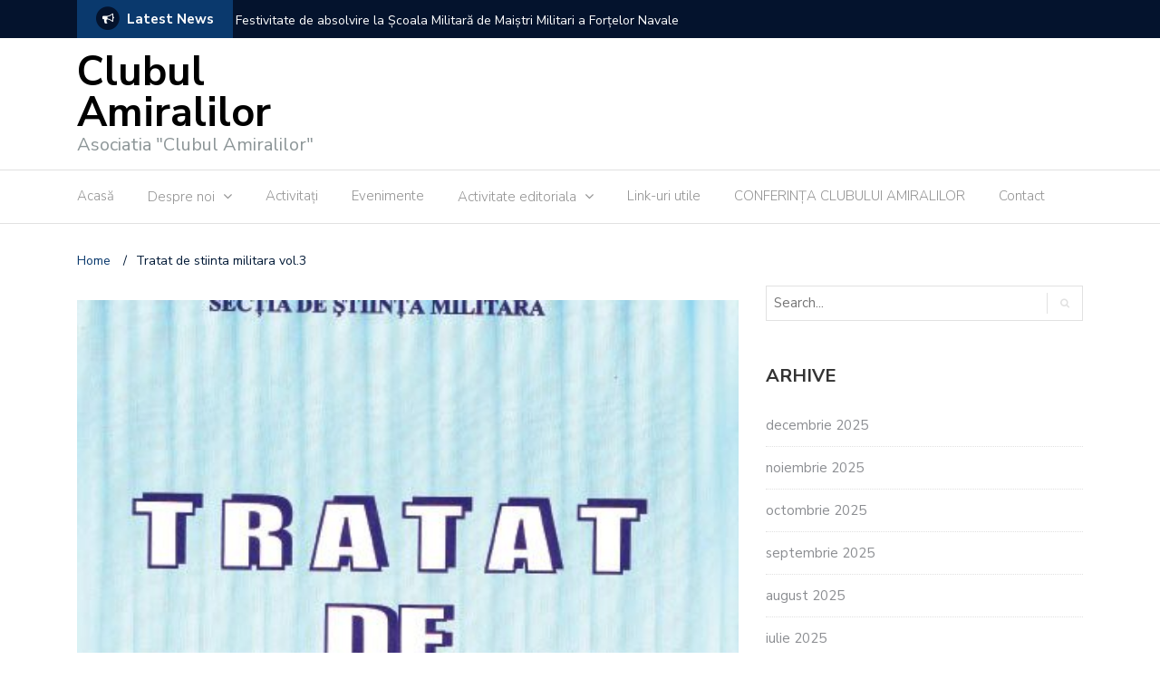

--- FILE ---
content_type: text/html; charset=UTF-8
request_url: https://www.clubulamiralilor.ro/tratat-de-stiinta-militara-vol-3/
body_size: 13913
content:
<!DOCTYPE html>
<html lang="ro-RO">
<head>
	<meta charset="UTF-8">
	<meta name="viewport" content="width=device-width, initial-scale=1">
	<link rel="profile" href="https://gmpg.org/xfn/11">
	
	<title>Tratat de stiinta militara vol.3 &#8211; Clubul Amiralilor</title>
<meta name='robots' content='max-image-preview:large' />
	<style>img:is([sizes="auto" i], [sizes^="auto," i]) { contain-intrinsic-size: 3000px 1500px }</style>
	<link rel='dns-prefetch' href='//fonts.googleapis.com' />
<link rel="alternate" type="application/rss+xml" title="Clubul Amiralilor &raquo; Flux" href="https://www.clubulamiralilor.ro/feed/" />
<link rel="alternate" type="application/rss+xml" title="Clubul Amiralilor &raquo; Flux comentarii" href="https://www.clubulamiralilor.ro/comments/feed/" />
<script type="text/javascript">
/* <![CDATA[ */
window._wpemojiSettings = {"baseUrl":"https:\/\/s.w.org\/images\/core\/emoji\/16.0.1\/72x72\/","ext":".png","svgUrl":"https:\/\/s.w.org\/images\/core\/emoji\/16.0.1\/svg\/","svgExt":".svg","source":{"concatemoji":"https:\/\/www.clubulamiralilor.ro\/wp-includes\/js\/wp-emoji-release.min.js?ver=6.8.3"}};
/*! This file is auto-generated */
!function(s,n){var o,i,e;function c(e){try{var t={supportTests:e,timestamp:(new Date).valueOf()};sessionStorage.setItem(o,JSON.stringify(t))}catch(e){}}function p(e,t,n){e.clearRect(0,0,e.canvas.width,e.canvas.height),e.fillText(t,0,0);var t=new Uint32Array(e.getImageData(0,0,e.canvas.width,e.canvas.height).data),a=(e.clearRect(0,0,e.canvas.width,e.canvas.height),e.fillText(n,0,0),new Uint32Array(e.getImageData(0,0,e.canvas.width,e.canvas.height).data));return t.every(function(e,t){return e===a[t]})}function u(e,t){e.clearRect(0,0,e.canvas.width,e.canvas.height),e.fillText(t,0,0);for(var n=e.getImageData(16,16,1,1),a=0;a<n.data.length;a++)if(0!==n.data[a])return!1;return!0}function f(e,t,n,a){switch(t){case"flag":return n(e,"\ud83c\udff3\ufe0f\u200d\u26a7\ufe0f","\ud83c\udff3\ufe0f\u200b\u26a7\ufe0f")?!1:!n(e,"\ud83c\udde8\ud83c\uddf6","\ud83c\udde8\u200b\ud83c\uddf6")&&!n(e,"\ud83c\udff4\udb40\udc67\udb40\udc62\udb40\udc65\udb40\udc6e\udb40\udc67\udb40\udc7f","\ud83c\udff4\u200b\udb40\udc67\u200b\udb40\udc62\u200b\udb40\udc65\u200b\udb40\udc6e\u200b\udb40\udc67\u200b\udb40\udc7f");case"emoji":return!a(e,"\ud83e\udedf")}return!1}function g(e,t,n,a){var r="undefined"!=typeof WorkerGlobalScope&&self instanceof WorkerGlobalScope?new OffscreenCanvas(300,150):s.createElement("canvas"),o=r.getContext("2d",{willReadFrequently:!0}),i=(o.textBaseline="top",o.font="600 32px Arial",{});return e.forEach(function(e){i[e]=t(o,e,n,a)}),i}function t(e){var t=s.createElement("script");t.src=e,t.defer=!0,s.head.appendChild(t)}"undefined"!=typeof Promise&&(o="wpEmojiSettingsSupports",i=["flag","emoji"],n.supports={everything:!0,everythingExceptFlag:!0},e=new Promise(function(e){s.addEventListener("DOMContentLoaded",e,{once:!0})}),new Promise(function(t){var n=function(){try{var e=JSON.parse(sessionStorage.getItem(o));if("object"==typeof e&&"number"==typeof e.timestamp&&(new Date).valueOf()<e.timestamp+604800&&"object"==typeof e.supportTests)return e.supportTests}catch(e){}return null}();if(!n){if("undefined"!=typeof Worker&&"undefined"!=typeof OffscreenCanvas&&"undefined"!=typeof URL&&URL.createObjectURL&&"undefined"!=typeof Blob)try{var e="postMessage("+g.toString()+"("+[JSON.stringify(i),f.toString(),p.toString(),u.toString()].join(",")+"));",a=new Blob([e],{type:"text/javascript"}),r=new Worker(URL.createObjectURL(a),{name:"wpTestEmojiSupports"});return void(r.onmessage=function(e){c(n=e.data),r.terminate(),t(n)})}catch(e){}c(n=g(i,f,p,u))}t(n)}).then(function(e){for(var t in e)n.supports[t]=e[t],n.supports.everything=n.supports.everything&&n.supports[t],"flag"!==t&&(n.supports.everythingExceptFlag=n.supports.everythingExceptFlag&&n.supports[t]);n.supports.everythingExceptFlag=n.supports.everythingExceptFlag&&!n.supports.flag,n.DOMReady=!1,n.readyCallback=function(){n.DOMReady=!0}}).then(function(){return e}).then(function(){var e;n.supports.everything||(n.readyCallback(),(e=n.source||{}).concatemoji?t(e.concatemoji):e.wpemoji&&e.twemoji&&(t(e.twemoji),t(e.wpemoji)))}))}((window,document),window._wpemojiSettings);
/* ]]> */
</script>
<link rel='stylesheet' id='pt-cv-public-style-css' href='https://www.clubulamiralilor.ro/wp-content/plugins/content-views-query-and-display-post-page/public/assets/css/cv.css?ver=4.2' type='text/css' media='all' />
<style id='wp-emoji-styles-inline-css' type='text/css'>

	img.wp-smiley, img.emoji {
		display: inline !important;
		border: none !important;
		box-shadow: none !important;
		height: 1em !important;
		width: 1em !important;
		margin: 0 0.07em !important;
		vertical-align: -0.1em !important;
		background: none !important;
		padding: 0 !important;
	}
</style>
<link rel='stylesheet' id='wp-block-library-css' href='https://www.clubulamiralilor.ro/wp-includes/css/dist/block-library/style.min.css?ver=6.8.3' type='text/css' media='all' />
<style id='classic-theme-styles-inline-css' type='text/css'>
/*! This file is auto-generated */
.wp-block-button__link{color:#fff;background-color:#32373c;border-radius:9999px;box-shadow:none;text-decoration:none;padding:calc(.667em + 2px) calc(1.333em + 2px);font-size:1.125em}.wp-block-file__button{background:#32373c;color:#fff;text-decoration:none}
</style>
<style id='global-styles-inline-css' type='text/css'>
:root{--wp--preset--aspect-ratio--square: 1;--wp--preset--aspect-ratio--4-3: 4/3;--wp--preset--aspect-ratio--3-4: 3/4;--wp--preset--aspect-ratio--3-2: 3/2;--wp--preset--aspect-ratio--2-3: 2/3;--wp--preset--aspect-ratio--16-9: 16/9;--wp--preset--aspect-ratio--9-16: 9/16;--wp--preset--color--black: #000000;--wp--preset--color--cyan-bluish-gray: #abb8c3;--wp--preset--color--white: #ffffff;--wp--preset--color--pale-pink: #f78da7;--wp--preset--color--vivid-red: #cf2e2e;--wp--preset--color--luminous-vivid-orange: #ff6900;--wp--preset--color--luminous-vivid-amber: #fcb900;--wp--preset--color--light-green-cyan: #7bdcb5;--wp--preset--color--vivid-green-cyan: #00d084;--wp--preset--color--pale-cyan-blue: #8ed1fc;--wp--preset--color--vivid-cyan-blue: #0693e3;--wp--preset--color--vivid-purple: #9b51e0;--wp--preset--gradient--vivid-cyan-blue-to-vivid-purple: linear-gradient(135deg,rgba(6,147,227,1) 0%,rgb(155,81,224) 100%);--wp--preset--gradient--light-green-cyan-to-vivid-green-cyan: linear-gradient(135deg,rgb(122,220,180) 0%,rgb(0,208,130) 100%);--wp--preset--gradient--luminous-vivid-amber-to-luminous-vivid-orange: linear-gradient(135deg,rgba(252,185,0,1) 0%,rgba(255,105,0,1) 100%);--wp--preset--gradient--luminous-vivid-orange-to-vivid-red: linear-gradient(135deg,rgba(255,105,0,1) 0%,rgb(207,46,46) 100%);--wp--preset--gradient--very-light-gray-to-cyan-bluish-gray: linear-gradient(135deg,rgb(238,238,238) 0%,rgb(169,184,195) 100%);--wp--preset--gradient--cool-to-warm-spectrum: linear-gradient(135deg,rgb(74,234,220) 0%,rgb(151,120,209) 20%,rgb(207,42,186) 40%,rgb(238,44,130) 60%,rgb(251,105,98) 80%,rgb(254,248,76) 100%);--wp--preset--gradient--blush-light-purple: linear-gradient(135deg,rgb(255,206,236) 0%,rgb(152,150,240) 100%);--wp--preset--gradient--blush-bordeaux: linear-gradient(135deg,rgb(254,205,165) 0%,rgb(254,45,45) 50%,rgb(107,0,62) 100%);--wp--preset--gradient--luminous-dusk: linear-gradient(135deg,rgb(255,203,112) 0%,rgb(199,81,192) 50%,rgb(65,88,208) 100%);--wp--preset--gradient--pale-ocean: linear-gradient(135deg,rgb(255,245,203) 0%,rgb(182,227,212) 50%,rgb(51,167,181) 100%);--wp--preset--gradient--electric-grass: linear-gradient(135deg,rgb(202,248,128) 0%,rgb(113,206,126) 100%);--wp--preset--gradient--midnight: linear-gradient(135deg,rgb(2,3,129) 0%,rgb(40,116,252) 100%);--wp--preset--font-size--small: 13px;--wp--preset--font-size--medium: 20px;--wp--preset--font-size--large: 36px;--wp--preset--font-size--x-large: 42px;--wp--preset--spacing--20: 0.44rem;--wp--preset--spacing--30: 0.67rem;--wp--preset--spacing--40: 1rem;--wp--preset--spacing--50: 1.5rem;--wp--preset--spacing--60: 2.25rem;--wp--preset--spacing--70: 3.38rem;--wp--preset--spacing--80: 5.06rem;--wp--preset--shadow--natural: 6px 6px 9px rgba(0, 0, 0, 0.2);--wp--preset--shadow--deep: 12px 12px 50px rgba(0, 0, 0, 0.4);--wp--preset--shadow--sharp: 6px 6px 0px rgba(0, 0, 0, 0.2);--wp--preset--shadow--outlined: 6px 6px 0px -3px rgba(255, 255, 255, 1), 6px 6px rgba(0, 0, 0, 1);--wp--preset--shadow--crisp: 6px 6px 0px rgba(0, 0, 0, 1);}:where(.is-layout-flex){gap: 0.5em;}:where(.is-layout-grid){gap: 0.5em;}body .is-layout-flex{display: flex;}.is-layout-flex{flex-wrap: wrap;align-items: center;}.is-layout-flex > :is(*, div){margin: 0;}body .is-layout-grid{display: grid;}.is-layout-grid > :is(*, div){margin: 0;}:where(.wp-block-columns.is-layout-flex){gap: 2em;}:where(.wp-block-columns.is-layout-grid){gap: 2em;}:where(.wp-block-post-template.is-layout-flex){gap: 1.25em;}:where(.wp-block-post-template.is-layout-grid){gap: 1.25em;}.has-black-color{color: var(--wp--preset--color--black) !important;}.has-cyan-bluish-gray-color{color: var(--wp--preset--color--cyan-bluish-gray) !important;}.has-white-color{color: var(--wp--preset--color--white) !important;}.has-pale-pink-color{color: var(--wp--preset--color--pale-pink) !important;}.has-vivid-red-color{color: var(--wp--preset--color--vivid-red) !important;}.has-luminous-vivid-orange-color{color: var(--wp--preset--color--luminous-vivid-orange) !important;}.has-luminous-vivid-amber-color{color: var(--wp--preset--color--luminous-vivid-amber) !important;}.has-light-green-cyan-color{color: var(--wp--preset--color--light-green-cyan) !important;}.has-vivid-green-cyan-color{color: var(--wp--preset--color--vivid-green-cyan) !important;}.has-pale-cyan-blue-color{color: var(--wp--preset--color--pale-cyan-blue) !important;}.has-vivid-cyan-blue-color{color: var(--wp--preset--color--vivid-cyan-blue) !important;}.has-vivid-purple-color{color: var(--wp--preset--color--vivid-purple) !important;}.has-black-background-color{background-color: var(--wp--preset--color--black) !important;}.has-cyan-bluish-gray-background-color{background-color: var(--wp--preset--color--cyan-bluish-gray) !important;}.has-white-background-color{background-color: var(--wp--preset--color--white) !important;}.has-pale-pink-background-color{background-color: var(--wp--preset--color--pale-pink) !important;}.has-vivid-red-background-color{background-color: var(--wp--preset--color--vivid-red) !important;}.has-luminous-vivid-orange-background-color{background-color: var(--wp--preset--color--luminous-vivid-orange) !important;}.has-luminous-vivid-amber-background-color{background-color: var(--wp--preset--color--luminous-vivid-amber) !important;}.has-light-green-cyan-background-color{background-color: var(--wp--preset--color--light-green-cyan) !important;}.has-vivid-green-cyan-background-color{background-color: var(--wp--preset--color--vivid-green-cyan) !important;}.has-pale-cyan-blue-background-color{background-color: var(--wp--preset--color--pale-cyan-blue) !important;}.has-vivid-cyan-blue-background-color{background-color: var(--wp--preset--color--vivid-cyan-blue) !important;}.has-vivid-purple-background-color{background-color: var(--wp--preset--color--vivid-purple) !important;}.has-black-border-color{border-color: var(--wp--preset--color--black) !important;}.has-cyan-bluish-gray-border-color{border-color: var(--wp--preset--color--cyan-bluish-gray) !important;}.has-white-border-color{border-color: var(--wp--preset--color--white) !important;}.has-pale-pink-border-color{border-color: var(--wp--preset--color--pale-pink) !important;}.has-vivid-red-border-color{border-color: var(--wp--preset--color--vivid-red) !important;}.has-luminous-vivid-orange-border-color{border-color: var(--wp--preset--color--luminous-vivid-orange) !important;}.has-luminous-vivid-amber-border-color{border-color: var(--wp--preset--color--luminous-vivid-amber) !important;}.has-light-green-cyan-border-color{border-color: var(--wp--preset--color--light-green-cyan) !important;}.has-vivid-green-cyan-border-color{border-color: var(--wp--preset--color--vivid-green-cyan) !important;}.has-pale-cyan-blue-border-color{border-color: var(--wp--preset--color--pale-cyan-blue) !important;}.has-vivid-cyan-blue-border-color{border-color: var(--wp--preset--color--vivid-cyan-blue) !important;}.has-vivid-purple-border-color{border-color: var(--wp--preset--color--vivid-purple) !important;}.has-vivid-cyan-blue-to-vivid-purple-gradient-background{background: var(--wp--preset--gradient--vivid-cyan-blue-to-vivid-purple) !important;}.has-light-green-cyan-to-vivid-green-cyan-gradient-background{background: var(--wp--preset--gradient--light-green-cyan-to-vivid-green-cyan) !important;}.has-luminous-vivid-amber-to-luminous-vivid-orange-gradient-background{background: var(--wp--preset--gradient--luminous-vivid-amber-to-luminous-vivid-orange) !important;}.has-luminous-vivid-orange-to-vivid-red-gradient-background{background: var(--wp--preset--gradient--luminous-vivid-orange-to-vivid-red) !important;}.has-very-light-gray-to-cyan-bluish-gray-gradient-background{background: var(--wp--preset--gradient--very-light-gray-to-cyan-bluish-gray) !important;}.has-cool-to-warm-spectrum-gradient-background{background: var(--wp--preset--gradient--cool-to-warm-spectrum) !important;}.has-blush-light-purple-gradient-background{background: var(--wp--preset--gradient--blush-light-purple) !important;}.has-blush-bordeaux-gradient-background{background: var(--wp--preset--gradient--blush-bordeaux) !important;}.has-luminous-dusk-gradient-background{background: var(--wp--preset--gradient--luminous-dusk) !important;}.has-pale-ocean-gradient-background{background: var(--wp--preset--gradient--pale-ocean) !important;}.has-electric-grass-gradient-background{background: var(--wp--preset--gradient--electric-grass) !important;}.has-midnight-gradient-background{background: var(--wp--preset--gradient--midnight) !important;}.has-small-font-size{font-size: var(--wp--preset--font-size--small) !important;}.has-medium-font-size{font-size: var(--wp--preset--font-size--medium) !important;}.has-large-font-size{font-size: var(--wp--preset--font-size--large) !important;}.has-x-large-font-size{font-size: var(--wp--preset--font-size--x-large) !important;}
:where(.wp-block-post-template.is-layout-flex){gap: 1.25em;}:where(.wp-block-post-template.is-layout-grid){gap: 1.25em;}
:where(.wp-block-columns.is-layout-flex){gap: 2em;}:where(.wp-block-columns.is-layout-grid){gap: 2em;}
:root :where(.wp-block-pullquote){font-size: 1.5em;line-height: 1.6;}
</style>
<link rel='stylesheet' id='fancybox-for-wp-css' href='https://www.clubulamiralilor.ro/wp-content/plugins/fancybox-for-wordpress/assets/css/fancybox.css?ver=1.3.4' type='text/css' media='all' />
<link rel='stylesheet' id='sfly-tbgrdr-css-css' href='https://www.clubulamiralilor.ro/wp-content/plugins/thumbnail-grid/css/thumbnailgrid.css?ver=6.8.3' type='text/css' media='all' />
<link rel='stylesheet' id='newspaper-x-fonts-css' href='//fonts.googleapis.com/css?family=Droid+Serif%3A400%2C700%7CNunito+Sans%3A300%2C400%2C700%2C900%7CSource+Sans+Pro%3A400%2C700&#038;ver=1.3.4' type='text/css' media='all' />
<link rel='stylesheet' id='font-awesome-css' href='https://www.clubulamiralilor.ro/wp-content/themes/newspaper-x/assets/vendors/fontawesome/font-awesome.min.css?ver=6.8.3' type='text/css' media='all' />
<link rel='stylesheet' id='bootstrap-css' href='https://www.clubulamiralilor.ro/wp-content/themes/newspaper-x/assets/vendors/bootstrap/bootstrap.min.css?ver=6.8.3' type='text/css' media='all' />
<link rel='stylesheet' id='bootstrap-theme-css' href='https://www.clubulamiralilor.ro/wp-content/themes/newspaper-x/assets/vendors/bootstrap/bootstrap-theme.min.css?ver=6.8.3' type='text/css' media='all' />
<link rel='stylesheet' id='newspaper-x-style-css' href='https://www.clubulamiralilor.ro/wp-content/themes/newspaper-x/style.css?ver=6.8.3' type='text/css' media='all' />
<link rel='stylesheet' id='newspaper-x-stylesheet-css' href='https://www.clubulamiralilor.ro/wp-content/themes/newspaper-x/assets/css/style.css?ver=1.3.4' type='text/css' media='all' />
<style id='newspaper-x-stylesheet-inline-css' type='text/css'>

                .newspaper-x-header-widget-area{
                    background: #ffffff;
                }
</style>
<link rel='stylesheet' id='owl.carousel-css' href='https://www.clubulamiralilor.ro/wp-content/themes/newspaper-x/assets/vendors/owl-carousel/owl.carousel.min.css?ver=6.8.3' type='text/css' media='all' />
<link rel='stylesheet' id='owl.carousel-theme-css' href='https://www.clubulamiralilor.ro/wp-content/themes/newspaper-x/assets/vendors/owl-carousel/owl.theme.default.css?ver=6.8.3' type='text/css' media='all' />
<script type="text/javascript" src="https://www.clubulamiralilor.ro/wp-includes/js/jquery/jquery.min.js?ver=3.7.1" id="jquery-core-js"></script>
<script type="text/javascript" src="https://www.clubulamiralilor.ro/wp-includes/js/jquery/jquery-migrate.min.js?ver=3.4.1" id="jquery-migrate-js"></script>
<script type="text/javascript" src="https://www.clubulamiralilor.ro/wp-content/plugins/fancybox-for-wordpress/assets/js/purify.min.js?ver=1.3.4" id="purify-js"></script>
<script type="text/javascript" src="https://www.clubulamiralilor.ro/wp-content/plugins/fancybox-for-wordpress/assets/js/jquery.fancybox.js?ver=1.3.4" id="fancybox-for-wp-js"></script>
<script type="text/javascript" src="https://www.clubulamiralilor.ro/wp-content/themes/newspaper-x/assets/vendors/blazy/blazy.min.js?ver=1.9.1" id="jquery_lazy_load-js"></script>
<link rel="https://api.w.org/" href="https://www.clubulamiralilor.ro/wp-json/" /><link rel="alternate" title="JSON" type="application/json" href="https://www.clubulamiralilor.ro/wp-json/wp/v2/posts/1143" /><link rel="EditURI" type="application/rsd+xml" title="RSD" href="https://www.clubulamiralilor.ro/xmlrpc.php?rsd" />
<meta name="generator" content="WordPress 6.8.3" />
<link rel="canonical" href="https://www.clubulamiralilor.ro/tratat-de-stiinta-militara-vol-3/" />
<link rel='shortlink' href='https://www.clubulamiralilor.ro/?p=1143' />
<link rel="alternate" title="oEmbed (JSON)" type="application/json+oembed" href="https://www.clubulamiralilor.ro/wp-json/oembed/1.0/embed?url=https%3A%2F%2Fwww.clubulamiralilor.ro%2Ftratat-de-stiinta-militara-vol-3%2F" />
<link rel="alternate" title="oEmbed (XML)" type="text/xml+oembed" href="https://www.clubulamiralilor.ro/wp-json/oembed/1.0/embed?url=https%3A%2F%2Fwww.clubulamiralilor.ro%2Ftratat-de-stiinta-militara-vol-3%2F&#038;format=xml" />

<!-- Fancybox for WordPress v3.3.7 -->
<style type="text/css">
	.fancybox-slide--image .fancybox-content{background-color: #FFFFFF}div.fancybox-caption{display:none !important;}
	
	img.fancybox-image{border-width:10px;border-color:#FFFFFF;border-style:solid;}
	div.fancybox-bg{background-color:rgba(102,102,102,0.3);opacity:1 !important;}div.fancybox-content{border-color:#FFFFFF}
	div#fancybox-title{background-color:#FFFFFF}
	div.fancybox-content{background-color:#FFFFFF}
	div#fancybox-title-inside{color:#333333}
	
	
	
	div.fancybox-caption p.caption-title{display:inline-block}
	div.fancybox-caption p.caption-title{font-size:14px}
	div.fancybox-caption p.caption-title{color:#333333}
	div.fancybox-caption {color:#333333}div.fancybox-caption p.caption-title {background:#fff; width:auto;padding:10px 30px;}div.fancybox-content p.caption-title{color:#333333;margin: 0;padding: 5px 0;}
</style><script type="text/javascript">
	jQuery(function () {

		var mobileOnly = false;
		
		if (mobileOnly) {
			return;
		}

		jQuery.fn.getTitle = function () { // Copy the title of every IMG tag and add it to its parent A so that fancybox can show titles
			var arr = jQuery("a[data-fancybox]");jQuery.each(arr, function() {var title = jQuery(this).children("img").attr("title") || '';var figCaptionHtml = jQuery(this).next("figcaption").html() || '';var processedCaption = figCaptionHtml;if (figCaptionHtml.length && typeof DOMPurify === 'function') {processedCaption = DOMPurify.sanitize(figCaptionHtml, {USE_PROFILES: {html: true}});} else if (figCaptionHtml.length) {processedCaption = jQuery("<div>").text(figCaptionHtml).html();}var newTitle = title;if (processedCaption.length) {newTitle = title.length ? title + " " + processedCaption : processedCaption;}if (newTitle.length) {jQuery(this).attr("title", newTitle);}});		}

		// Supported file extensions

				var thumbnails = jQuery("a:has(img)").not(".nolightbox").not('.envira-gallery-link').not('.ngg-simplelightbox').filter(function () {
			return /\.(jpe?g|png|gif|mp4|webp|bmp|pdf)(\?[^/]*)*$/i.test(jQuery(this).attr('href'))
		});
		

		// Add data-type iframe for links that are not images or videos.
		var iframeLinks = jQuery('.fancyboxforwp').filter(function () {
			return !/\.(jpe?g|png|gif|mp4|webp|bmp|pdf)(\?[^/]*)*$/i.test(jQuery(this).attr('href'))
		}).filter(function () {
			return !/vimeo|youtube/i.test(jQuery(this).attr('href'))
		});
		iframeLinks.attr({"data-type": "iframe"}).getTitle();

				// Gallery All
		thumbnails.addClass("fancyboxforwp").attr("data-fancybox", "gallery").getTitle();
		iframeLinks.attr({"data-fancybox": "gallery"}).getTitle();

		// Gallery type NONE
		
		// Call fancybox and apply it on any link with a rel atribute that starts with "fancybox", with the options set on the admin panel
		jQuery("a.fancyboxforwp").fancyboxforwp({
			loop: false,
			smallBtn: false,
			zoomOpacity: "auto",
			animationEffect: "fade",
			animationDuration: 500,
			transitionEffect: "fade",
			transitionDuration: "300",
			overlayShow: true,
			overlayOpacity: "0.3",
			titleShow: true,
			titlePosition: "inside",
			keyboard: true,
			showCloseButton: false,
			arrows: true,
			clickContent:false,
			clickSlide: "close",
			mobile: {
				clickContent: function (current, event) {
					return current.type === "image" ? "toggleControls" : false;
				},
				clickSlide: function (current, event) {
					return current.type === "image" ? "close" : "close";
				},
			},
			wheel: false,
			toolbar: true,
			preventCaptionOverlap: true,
			onInit: function() { },			onDeactivate
	: function() { },		beforeClose: function() { },			afterShow: function(instance) { jQuery( ".fancybox-image" ).on("click", function( ){ ( instance.isScaledDown() ) ? instance.scaleToActual() : instance.scaleToFit() }) },				afterClose: function() { },					caption : function( instance, item ) {var title = "";if("undefined" != typeof jQuery(this).context ){var title = jQuery(this).context.title;} else { var title = ("undefined" != typeof jQuery(this).attr("title")) ? jQuery(this).attr("title") : false;}var caption = jQuery(this).data('caption') || '';if ( item.type === 'image' && title.length ) {caption = (caption.length ? caption + '<br />' : '') + '<p class="caption-title">'+jQuery("<div>").text(title).html()+'</p>' ;}if (typeof DOMPurify === "function" && caption.length) { return DOMPurify.sanitize(caption, {USE_PROFILES: {html: true}}); } else { return jQuery("<div>").text(caption).html(); }},
		afterLoad : function( instance, current ) {var captionContent = current.opts.caption || '';var sanitizedCaptionString = '';if (typeof DOMPurify === 'function' && captionContent.length) {sanitizedCaptionString = DOMPurify.sanitize(captionContent, {USE_PROFILES: {html: true}});} else if (captionContent.length) { sanitizedCaptionString = jQuery("<div>").text(captionContent).html();}if (sanitizedCaptionString.length) { current.$content.append(jQuery('<div class=\"fancybox-custom-caption inside-caption\" style=\" position: absolute;left:0;right:0;color:#000;margin:0 auto;bottom:0;text-align:center;background-color:#FFFFFF \"></div>').html(sanitizedCaptionString)); }},
			})
		;

			})
</script>
<!-- END Fancybox for WordPress -->
<link rel="icon" href="https://www.clubulamiralilor.ro/wp-content/uploads/2018/12/cropped-b14-32x32.jpg" sizes="32x32" />
<link rel="icon" href="https://www.clubulamiralilor.ro/wp-content/uploads/2018/12/cropped-b14-192x192.jpg" sizes="192x192" />
<link rel="apple-touch-icon" href="https://www.clubulamiralilor.ro/wp-content/uploads/2018/12/cropped-b14-180x180.jpg" />
<meta name="msapplication-TileImage" content="https://www.clubulamiralilor.ro/wp-content/uploads/2018/12/cropped-b14-270x270.jpg" />
</head>

<body class="wp-singular post-template-default single single-post postid-1143 single-format-standard wp-theme-newspaper-x group-blog modula-best-grid-gallery">
<div id="page" class="site">
		<div class="top-header">
    <div class="container">
        <div class="row">
            <div class="col-lg-8">
								<!-- News Ticker Module -->
<section class="newspaper-x-news-ticker">
    <span class="newspaper-x-module-title">
        <span class="fa-stack fa-lg">
            <i class="fa fa-circle fa-stack-2x"></i>
            <i class="fa fa-bullhorn fa-stack-1x fa-inverse"></i>
        </span>
        Latest News    </span>
    <ul class="newspaper-x-news-carousel owl-carousel owl-theme">
                    <li class="item">
                <a href="https://www.clubulamiralilor.ro/festivitate-de-absolvire-la-scoala-militara-de-maistri-militari-a-fortelor-navale/">Festivitate de absolvire la Școala Militară de Maiștri Militari a Forțelor Navale</a>
            </li>
                    <li class="item">
                <a href="https://www.clubulamiralilor.ro/adunarea-generala-a-asociatiei-clubul-amiralilor-21-mai-2025/">Adunarea generală a Asociației Clubul Amiralilor &#8211; 21 mai 2025</a>
            </li>
                    <li class="item">
                <a href="https://www.clubulamiralilor.ro/conferinta-forumului-securitatii-maritime/">Conferința Forumului Securității Maritime</a>
            </li>
                    <li class="item">
                <a href="https://www.clubulamiralilor.ro/forumul-securitatii-maritime-seminar-26-mai-2022/">Forumul Securităţii Maritime &#8211; seminar &#8211; 26 mai 2022</a>
            </li>
                    <li class="item">
                <a href="https://www.clubulamiralilor.ro/adunarea-generala-a-asociatiei-clubul-amiralilor/">Adunarea generală a Asociației Clubul Amiralilor</a>
            </li>
                    <li class="item">
                <a href="https://www.clubulamiralilor.ro/forumul-securitatii-navale-newsletter-brief-21-februarie-2022/">FORUMUL SECURITĂȚII MARITIME &#8211; NEWSLETTER BRIEF &#8211; 21 FEBRUARIE 2022</a>
            </li>
                    <li class="item">
                <a href="https://www.clubulamiralilor.ro/din-activitatea-noastra/">Din activitatea noastră</a>
            </li>
                    <li class="item">
                <a href="https://www.clubulamiralilor.ro/remember-contraamiral-marcel-vasile-diaconescu-100-de-ani-de-la-nastere/">Remember Viceamiral Marcel Vasile Diaconescu &#8211; 100 de ani de la naștere</a>
            </li>
                    <li class="item">
                <a href="https://www.clubulamiralilor.ro/2909-2/"></a>
            </li>
                    <li class="item">
                <a href="https://www.clubulamiralilor.ro/the-black-sea-from-paleogeography-to-modern-navigation-applied-maritime-geography-and-oceanography/">The Black Sea from Paleogeography to Modern Navigation: Applied Maritime Geography and Oceanography</a>
            </li>
                    <li class="item">
                <a href="https://www.clubulamiralilor.ro/premiile-clubului-amiralilor-pentru-scrierile-cu-tematica-de-marina-editia-a-xiv-a/">Premiile Clubului Amiralilor pentru scrierile cu tematică de marină – ediția a-XIV-a</a>
            </li>
                    <li class="item">
                <a href="https://www.clubulamiralilor.ro/28-octombrie-2021-forumul-securitatii-navale/">28 octombrie 2021 &#8211; Forumul Securității Navale</a>
            </li>
                    <li class="item">
                <a href="https://www.clubulamiralilor.ro/o-esuare-perfecta/">O eșuare… perfectă!</a>
            </li>
                    <li class="item">
                <a href="https://www.clubulamiralilor.ro/conferinta/">FORUMUL SECURITĂȚII NAVALE</a>
            </li>
                    <li class="item">
                <a href="https://www.clubulamiralilor.ro/sedinta-grupului-de-lucru/">Ședința grupului de lucru</a>
            </li>
                    <li class="item">
                <a href="https://www.clubulamiralilor.ro/influenta-reanexarii-crimeei-de-catre-rusia-asupra-impartirii-zonelor-economice-exclusive-intre-riveranii-marii-negre/">Influența reanexării Crimeei de către Rusia asupra împărțirii zonelor economice exclusive între riveranii Mării Negre</a>
            </li>
                    <li class="item">
                <a href="https://www.clubulamiralilor.ro/valvataia-de-pe-valea-alba/">Vâlvătaia de pe „Valea Albă”</a>
            </li>
                    <li class="item">
                <a href="https://www.clubulamiralilor.ro/activitate-18-martie-2021/">Activitate – 18 martie 2021</a>
            </li>
                    <li class="item">
                <a href="https://www.clubulamiralilor.ro/comandamentul-flotei-125-de-ani-de-istorie/">Comandamentul Flotei &#8211; 125 de ani de istorie</a>
            </li>
                    <li class="item">
                <a href="https://www.clubulamiralilor.ro/webinar-ca-zonele-economice-exclusive-ale-statelor-riverane-marii-negre/">Webinar CA &#8211; Zonele Economice Exclusive ale statelor riverane Mării Negre</a>
            </li>
                    <li class="item">
                <a href="https://www.clubulamiralilor.ro/activitate-25-februarie-2021/">Activitate &#8211; 25 februarie 2021</a>
            </li>
                    <li class="item">
                <a href="https://www.clubulamiralilor.ro/directia-hidrografica-maritima-95-de-ani-de-activitate/">Direcția Hidrografică Maritimă, 95 de ani de activitate</a>
            </li>
                    <li class="item">
                <a href="https://www.clubulamiralilor.ro/ianuarie-2021-sedinta-lunara/">21 Ianuarie 2021 &#8211; ședința lunară</a>
            </li>
                    <li class="item">
                <a href="https://www.clubulamiralilor.ro/discutiile-dintre-turcia-si-grecia-vor-da-rezultate-pozitive/">Discuțiile dintre Turcia și Grecia vor da rezultate pozitive?</a>
            </li>
                    <li class="item">
                <a href="https://www.clubulamiralilor.ro/in-memoriam-viceamiral-rtr-vetaran-de-razboi-petre-zamfir-5-octombrie-1923-15-noiembrie-2020/">IN MEMORIAM &#8211; viceamiral (rtr) vetaran de război PETRE Zamfir (5 octombrie 1923 – 15 noiembrie 2020)</a>
            </li>
                    <li class="item">
                <a href="https://www.clubulamiralilor.ro/in-memoriam-contraamiral-de-flotila-stefan-p-niculae/">IN MEMORIAM</a>
            </li>
                    <li class="item">
                <a href="https://www.clubulamiralilor.ro/intalnirea-membrilor-clubului-amiralilor-cu-ocazia-sarbatoririi-craciunului-si-a-anului-nou/">Întâlnirea membrilor Clubului Amiralilor, cu ocazia sărbătoririi Craciunului şi a Anului Nou</a>
            </li>
                    <li class="item">
                <a href="https://www.clubulamiralilor.ro/placheta-de-onoare-a-asociatiei-nationale-a-meteorologilor-aeronautici/">Placheta de Onoare a Asociaţiei Naţionale a Meteorologilor Aeronautici</a>
            </li>
                    <li class="item">
                <a href="https://www.clubulamiralilor.ro/intalnirea-membrilor-clubului-amiralilor-cu-studentii-academiei-navale-precum-si-cu-ofiterii-cursanti-din-cadrul-scolii-de-aplicatie/">Întâlnirea membrilor Clubului Amiralilor cu studenţii Academiei Navale, precum şi cu ofiţerii cursanţi din cadrul Şcolii de Aplicaţie</a>
            </li>
                    <li class="item">
                <a href="https://www.clubulamiralilor.ro/lansare-de-carte/">Lansare de carte</a>
            </li>
                    <li class="item">
                <a href="https://www.clubulamiralilor.ro/95-ani-de-istorie-a-careului-de-asi/">95 ani de istorie a &#8222;Careului de Aşi&#8221;</a>
            </li>
                    <li class="item">
                <a href="https://www.clubulamiralilor.ro/cupa-mircea-organizata-in-memoria-amiralului-ilie-stefan/">Cupa &#8222;MIRCEA&#8221;, organizată în memoria amiralului Ilie Ştefan</a>
            </li>
                    <li class="item">
                <a href="https://www.clubulamiralilor.ro/ofiterul-anului-2014-premiu-acordat-de-clubul-amiralilor/">Ofiţerul Anului 2014 – premiu acordat de Clubul Amiralilor</a>
            </li>
                    <li class="item">
                <a href="https://www.clubulamiralilor.ro/adunarea-generala-anuala-a-asociatiei-clubul-amiralilor/">Adunarea Generală Anuală a Asociaţiei &#8222;CLUBUL AMIRALILOR&#8221;</a>
            </li>
                    <li class="item">
                <a href="https://www.clubulamiralilor.ro/sarbatorirea-decanului-de-varsta-al-clubului-amiralilor/">Sărbătorirea decanului de vârstă al Clubului Amiralilor</a>
            </li>
                    <li class="item">
                <a href="https://www.clubulamiralilor.ro/conferinta-doctrinara-a-fortelor-navale/">Conferinţa doctrinară a Forţelor Navale</a>
            </li>
                    <li class="item">
                <a href="https://www.clubulamiralilor.ro/adunarea-trimestriala-a-membrilor-clubului-amiralilor/">Adunarea trimestrială a membrilor Clubului Amiralilor</a>
            </li>
                    <li class="item">
                <a href="https://www.clubulamiralilor.ro/ceremonie-de-depuneri-coroane-de-flori-in-memoria-eroilor-marinari-constanta/">Ceremonie de depuneri coroane de flori în memoria eroilor marinari &#8211; Constanţa</a>
            </li>
                    <li class="item">
                <a href="https://www.clubulamiralilor.ro/aniversare-zi-de-nastere-comandor-mihai-chirita/">Aniversare zi de naştere, comandor MIHAI CHIRIŢĂ</a>
            </li>
                    <li class="item">
                <a href="https://www.clubulamiralilor.ro/vizita-la-ns-mircea-si-fregata-regina-maria/">Vizita la NS &#8222;Mircea&#8221; şi fregata &#8222;Regina Maria&#8221;</a>
            </li>
                    <li class="item">
                <a href="https://www.clubulamiralilor.ro/sedinta-lunara-de-lucru-a-membrilor-clubului-amiralilor/">Şedinţa lunară de lucru a membrilor Clubului Amiralilor</a>
            </li>
                    <li class="item">
                <a href="https://www.clubulamiralilor.ro/lansare-de-carte-2/">Lansare de carte</a>
            </li>
                    <li class="item">
                <a href="https://www.clubulamiralilor.ro/comemorarea-generalului-paul-teodorescu-ministrul-aerului-si-marinei-din-perioada-interbelica/">Comemorarea generalului Paul TEODORESCU, ministrul Aerului şi Marinei din perioada interbelică</a>
            </li>
                    <li class="item">
                <a href="https://www.clubulamiralilor.ro/conferinta-de-presa-la-finalul-regatei/">Conferinţa de presă la finalul Regatei</a>
            </li>
                    <li class="item">
                <a href="https://www.clubulamiralilor.ro/noua-cupa-mircea/">Noua cupă &#8222;MIRCEA&#8221;</a>
            </li>
                    <li class="item">
                <a href="https://www.clubulamiralilor.ro/decorarea-pavilionului-ns-mircea-si-inaintari-in-grad/">Decorarea Pavilionului NS MIRCEA şi înaintări în grad</a>
            </li>
                    <li class="item">
                <a href="https://www.clubulamiralilor.ro/sedinta-lunara-de-lucru-a-membrilor-clubului-amiralilor-2/">Şedinţa lunară de lucru a membrilor Clubului Amiralilor</a>
            </li>
                    <li class="item">
                <a href="https://www.clubulamiralilor.ro/traditionalul-pelerinaj-pascal-al-membrilor-clubului-amiralilor-la-manastirea-dintr-un-lemn/">TRADIŢIONALUL PELERINAJ PASCAL AL MEMBRILOR CLUBULUI AMIRALILOR LA MĂNĂSTIREA DINTR-UN LEMN</a>
            </li>
                    <li class="item">
                <a href="https://www.clubulamiralilor.ro/intalnirea-lunara-a-membrilor-clubului-amiralilor/">Întâlnirea lunară a membrilor Clubului Amiralilor</a>
            </li>
                    <li class="item">
                <a href="https://www.clubulamiralilor.ro/sedinta-lunara-de-lucru-a-membrilor-clubului-amiralilor-4/">Şedinţa lunară de lucru a membrilor Clubului Amiralilor</a>
            </li>
                    <li class="item">
                <a href="https://www.clubulamiralilor.ro/sedinta-lunara-de-lucru-a-clubului-amiralilor/">Şedinţa lunară de lucru a Clubului Amiralilor</a>
            </li>
                    <li class="item">
                <a href="https://www.clubulamiralilor.ro/participarea-clubului-amiralilor-la-sarbatoarea-zilei-unirii-principatelor-romane/">Participarea CLUBULUI AMIRALILOR la sărbătoarea zilei UNIRII PRINCIPATELOR ROMÂNE</a>
            </li>
                    <li class="item">
                <a href="https://www.clubulamiralilor.ro/intalnire-intre-generatii/">Întâlnire între generaţii</a>
            </li>
                    <li class="item">
                <a href="https://www.clubulamiralilor.ro/vizita-de-documentare-la-politia-de-frontiera-si-garda-de-coasta/">Vizita de documentare la Poliţia de Frontieră şi Garda de Coastă</a>
            </li>
                    <li class="item">
                <a href="https://www.clubulamiralilor.ro/premiile-clubului-amiralilor-pentru-lucrari-cu-tematica-de-marina-publicate-in-anul-2012/">Premiile Clubului Amiralilor pentru lucrări cu tematică de marină publicate în anul 2012</a>
            </li>
                    <li class="item">
                <a href="https://www.clubulamiralilor.ro/adunarea-generala-extraordinara-20-decembrie-2025/">Adunarea Generală Extraordinară &#8211; 20 decembrie 2025</a>
            </li>
                    <li class="item">
                <a href="https://www.clubulamiralilor.ro/contraamiral-de-flotila-rtg-nicolae-farcas/">contraamiral de flotilă (rtg) Nicolae FARCAȘ</a>
            </li>
                    <li class="item">
                <a href="https://www.clubulamiralilor.ro/dinspre-cotroceni-pe-mare-neica-grigoriu/">Dinspre Cotroceni, pe mare. Neica Grigoriu</a>
            </li>
                    <li class="item">
                <a href="https://www.clubulamiralilor.ro/pasi-peste-ape-doua-prove-efemere/">Pași peste ape. Două prove efemere.</a>
            </li>
                    <li class="item">
                <a href="https://www.clubulamiralilor.ro/nostalgiile-vanatorilor-de-submarine-festinul-corvetelor/">Nostalgiile vânătorilor de submarine. Festinul corvetelor</a>
            </li>
                    <li class="item">
                <a href="https://www.clubulamiralilor.ro/premiile-clubului-amiralilor-pentru-lucrarile-cu-tematica-de-marina-editia-a-xviii-a-30-octombrie-2025/">Premiile „CLUBULUI AMIRALILOR” pentru lucrările cu tematică de  marină &#8211; Ediția a XVIII-a &#8211; 30 octombrie 2025</a>
            </li>
                    <li class="item">
                <a href="https://www.clubulamiralilor.ro/lumea-marinarilor-old-nick-suflet-de-marinar-autor-cdor-marian-mosneagu/">Lumea marinarilor.  Old Nick. Suflet de marinar &#8211; autor cdor. Marian MOȘNEAGU</a>
            </li>
                    <li class="item">
                <a href="https://www.clubulamiralilor.ro/ziua-armatei-romane/">Ziua Armatei Române</a>
            </li>
                    <li class="item">
                <a href="https://www.clubulamiralilor.ro/ape-line-domnule-viceamiral-ioan-ghunter-costi/">Ape line, domnule viceamiral Ioan Ghunter COSTI</a>
            </li>
                    <li class="item">
                <a href="https://www.clubulamiralilor.ro/puterea-navala-a-romaniei-la-discretia-aliatului-strategic/">Puterea navală a României. La discreția aliatului strategic</a>
            </li>
            </ul>
</section>
            </div>
			            <div class="col-lg-4">
								
            </div>
        </div>
    </div>
</div>
	<header id="masthead" class="site-header" role="banner">
		<div class="site-branding container">
			<div class="row">
				<div class="col-md-4 header-logo">
																				<a class="site-title"
								   href="https://www.clubulamiralilor.ro"> Clubul Amiralilor</a>
																						<p class="site-description">Asociatia &quot;Clubul Amiralilor&quot;</p>
												</div>

				
							</div>
		</div><!-- .site-branding -->
		<nav id="site-navigation" class="main-navigation" role="navigation">
			<div class="container">
				<div class="row">
					<div class="col-md-12">
						<button class="menu-toggle" aria-controls="primary-menu"
						        aria-expanded="false"><span class="fa fa-bars"></span></button>
						<div class="menu-meniu-container"><ul id="primary-menu" class="menu"><li id="menu-item-2824" class="menu-item menu-item-type-custom menu-item-object-custom menu-item-home menu-item-2824"><a href="http://www.clubulamiralilor.ro/">Acasă</a></li>
<li id="menu-item-171" class="menu-item menu-item-type-post_type menu-item-object-page menu-item-has-children menu-item-171"><a href="https://www.clubulamiralilor.ro/despre_clubul_amiralilor/">Despre noi</a>
<ul class="sub-menu">
	<li id="menu-item-2404" class="menu-item menu-item-type-post_type menu-item-object-page menu-item-2404"><a href="https://www.clubulamiralilor.ro/conducere/">Conducere</a></li>
	<li id="menu-item-2407" class="menu-item menu-item-type-custom menu-item-object-custom menu-item-has-children menu-item-2407"><a href="#">Membri</a>
	<ul class="sub-menu">
		<li id="menu-item-2408" class="menu-item menu-item-type-post_type menu-item-object-page menu-item-2408"><a href="https://www.clubulamiralilor.ro/membri-fondatori/">Membri fondatori</a></li>
		<li id="menu-item-2409" class="menu-item menu-item-type-post_type menu-item-object-page menu-item-2409"><a href="https://www.clubulamiralilor.ro/membri-2/">Membri</a></li>
		<li id="menu-item-2414" class="menu-item menu-item-type-post_type menu-item-object-page menu-item-2414"><a href="https://www.clubulamiralilor.ro/membri-de-onoare/">Membri de onoare</a></li>
		<li id="menu-item-2413" class="menu-item menu-item-type-post_type menu-item-object-page menu-item-2413"><a href="https://www.clubulamiralilor.ro/in-memoriam/">In Memoriam</a></li>
	</ul>
</li>
	<li id="menu-item-2415" class="menu-item menu-item-type-post_type menu-item-object-page menu-item-2415"><a href="https://www.clubulamiralilor.ro/istoric/">Istoric</a></li>
</ul>
</li>
<li id="menu-item-2418" class="menu-item menu-item-type-taxonomy menu-item-object-category menu-item-2418"><a href="https://www.clubulamiralilor.ro/category/activitati/">Activitaţi</a></li>
<li id="menu-item-159" class="menu-item menu-item-type-taxonomy menu-item-object-category menu-item-159"><a href="https://www.clubulamiralilor.ro/category/evenimente/">Evenimente</a></li>
<li id="menu-item-2677" class="menu-item menu-item-type-custom menu-item-object-custom menu-item-has-children menu-item-2677"><a href="#">Activitate editoriala</a>
<ul class="sub-menu">
	<li id="menu-item-2678" class="menu-item menu-item-type-taxonomy menu-item-object-category menu-item-2678"><a href="https://www.clubulamiralilor.ro/category/articole/">Articole</a></li>
	<li id="menu-item-158" class="menu-item menu-item-type-taxonomy menu-item-object-category current-post-ancestor current-menu-parent current-post-parent menu-item-158"><a href="https://www.clubulamiralilor.ro/category/editorial/">Aparitii editoriale</a></li>
</ul>
</li>
<li id="menu-item-1950" class="menu-item menu-item-type-post_type menu-item-object-page menu-item-1950"><a href="https://www.clubulamiralilor.ro/link-uri-utile/">Link-uri utile</a></li>
<li id="menu-item-2825" class="menu-item menu-item-type-custom menu-item-object-custom menu-item-2825"><a href="http://www.clubulamiralilor.ro/conferinta">CONFERINȚA CLUBULUI AMIRALILOR</a></li>
<li id="menu-item-260" class="menu-item menu-item-type-post_type menu-item-object-page menu-item-260"><a href="https://www.clubulamiralilor.ro/contact/">Contact</a></li>
</ul></div>					</div>
				</div>
			</div>

		</nav><!-- #site-navigation -->
	</header><!-- #masthead -->

	<div id="content" class="site-content container">
		
    <div class="row">
    <div id="primary" class="content-area col-md-8 col-sm-8 col-xs-12 newspaper-x-sidebar">
    <main id="main" class="site-main" role="main">

<div class="newspaper-x-breadcrumbs"><span itemscope itemtype="http://data-vocabulary.org/Breadcrumb"><a itemprop="url" href="https://www.clubulamiralilor.ro" ><span itemprop="title">Home </span></a></span><span class="newspaper-x-breadcrumb-sep">/</span><span class="breadcrumb-leaf">Tratat de stiinta militara vol.3</span></div><article id="post-1143" class="post-1143 post type-post status-publish format-standard has-post-thumbnail hentry category-editorial">
    <header class="entry-header">
        <div class="newspaper-x-image">
			<img width="424" height="490" src="https://www.clubulamiralilor.ro/wp-content/uploads/2019/01/tratat3-424x490.jpg" class="attachment-newspaper-x-single-post size-newspaper-x-single-post wp-post-image" alt="" />        </div>
		            <div class="newspaper-x-post-meta">
				<div><span class="newspaper-x-category"> <a href="https://www.clubulamiralilor.ro/category/editorial/">Activitate editoriala</a></span><span class="newspaper-x-date">8 ianuarie 2019 </span></div>            </div><!-- .entry-meta -->
					<h2 class="entry-title">Tratat de stiinta militara vol.3</h2>    </header><!-- .entry-header -->

    <div class="entry-content">
		    </div><!-- .entry-content -->

    <footer class="entry-footer">
		    </footer><!-- .entry-footer -->

	
</article><!-- #post-## -->


    </main><!-- #main -->
    </div><!-- #primary -->
    
<aside id="secondary" class="widget-area col-lg-4 col-md-4 col-sm-4 newspaper-x-sidebar" role="complementary">
	<div class="newspaper-x-blog-sidebar">
		<div id="search-2" class="widget widget_search"><form role="search" method="get"  class="search-right" id="searchform" action="https://www.clubulamiralilor.ro/">
	<label>
		<span class="screen-reader-text">Search for:</span>
		<input class="search-field" placeholder="Search..." value="" name="s"
		       type="search">
	</label>
	<button class="search-submit" value="Search  " type="submit"><span class="fa fa-search"></span></button>
</form></div><div id="archives-2" class="widget widget_archive"><h3>Arhive</h3>
			<ul>
					<li><a href='https://www.clubulamiralilor.ro/2025/12/'>decembrie 2025</a></li>
	<li><a href='https://www.clubulamiralilor.ro/2025/11/'>noiembrie 2025</a></li>
	<li><a href='https://www.clubulamiralilor.ro/2025/10/'>octombrie 2025</a></li>
	<li><a href='https://www.clubulamiralilor.ro/2025/09/'>septembrie 2025</a></li>
	<li><a href='https://www.clubulamiralilor.ro/2025/08/'>august 2025</a></li>
	<li><a href='https://www.clubulamiralilor.ro/2025/07/'>iulie 2025</a></li>
	<li><a href='https://www.clubulamiralilor.ro/2025/06/'>iunie 2025</a></li>
	<li><a href='https://www.clubulamiralilor.ro/2023/11/'>noiembrie 2023</a></li>
	<li><a href='https://www.clubulamiralilor.ro/2023/10/'>octombrie 2023</a></li>
	<li><a href='https://www.clubulamiralilor.ro/2022/12/'>decembrie 2022</a></li>
	<li><a href='https://www.clubulamiralilor.ro/2022/07/'>iulie 2022</a></li>
	<li><a href='https://www.clubulamiralilor.ro/2022/05/'>mai 2022</a></li>
	<li><a href='https://www.clubulamiralilor.ro/2022/04/'>aprilie 2022</a></li>
	<li><a href='https://www.clubulamiralilor.ro/2022/03/'>martie 2022</a></li>
	<li><a href='https://www.clubulamiralilor.ro/2022/02/'>februarie 2022</a></li>
	<li><a href='https://www.clubulamiralilor.ro/2022/01/'>ianuarie 2022</a></li>
	<li><a href='https://www.clubulamiralilor.ro/2021/12/'>decembrie 2021</a></li>
	<li><a href='https://www.clubulamiralilor.ro/2021/11/'>noiembrie 2021</a></li>
	<li><a href='https://www.clubulamiralilor.ro/2021/10/'>octombrie 2021</a></li>
	<li><a href='https://www.clubulamiralilor.ro/2021/08/'>august 2021</a></li>
	<li><a href='https://www.clubulamiralilor.ro/2021/06/'>iunie 2021</a></li>
	<li><a href='https://www.clubulamiralilor.ro/2021/04/'>aprilie 2021</a></li>
	<li><a href='https://www.clubulamiralilor.ro/2021/03/'>martie 2021</a></li>
	<li><a href='https://www.clubulamiralilor.ro/2021/02/'>februarie 2021</a></li>
	<li><a href='https://www.clubulamiralilor.ro/2021/01/'>ianuarie 2021</a></li>
	<li><a href='https://www.clubulamiralilor.ro/2020/12/'>decembrie 2020</a></li>
	<li><a href='https://www.clubulamiralilor.ro/2020/11/'>noiembrie 2020</a></li>
	<li><a href='https://www.clubulamiralilor.ro/2020/10/'>octombrie 2020</a></li>
	<li><a href='https://www.clubulamiralilor.ro/2019/03/'>martie 2019</a></li>
	<li><a href='https://www.clubulamiralilor.ro/2019/01/'>ianuarie 2019</a></li>
	<li><a href='https://www.clubulamiralilor.ro/2018/12/'>decembrie 2018</a></li>
	<li><a href='https://www.clubulamiralilor.ro/2018/05/'>mai 2018</a></li>
	<li><a href='https://www.clubulamiralilor.ro/2017/05/'>mai 2017</a></li>
	<li><a href='https://www.clubulamiralilor.ro/2016/11/'>noiembrie 2016</a></li>
	<li><a href='https://www.clubulamiralilor.ro/2016/10/'>octombrie 2016</a></li>
	<li><a href='https://www.clubulamiralilor.ro/2016/07/'>iulie 2016</a></li>
	<li><a href='https://www.clubulamiralilor.ro/2016/05/'>mai 2016</a></li>
	<li><a href='https://www.clubulamiralilor.ro/2016/02/'>februarie 2016</a></li>
	<li><a href='https://www.clubulamiralilor.ro/2016/01/'>ianuarie 2016</a></li>
	<li><a href='https://www.clubulamiralilor.ro/2015/12/'>decembrie 2015</a></li>
	<li><a href='https://www.clubulamiralilor.ro/2015/05/'>mai 2015</a></li>
	<li><a href='https://www.clubulamiralilor.ro/2015/03/'>martie 2015</a></li>
	<li><a href='https://www.clubulamiralilor.ro/2015/01/'>ianuarie 2015</a></li>
	<li><a href='https://www.clubulamiralilor.ro/2014/11/'>noiembrie 2014</a></li>
	<li><a href='https://www.clubulamiralilor.ro/2014/10/'>octombrie 2014</a></li>
	<li><a href='https://www.clubulamiralilor.ro/2014/09/'>septembrie 2014</a></li>
	<li><a href='https://www.clubulamiralilor.ro/2014/08/'>august 2014</a></li>
	<li><a href='https://www.clubulamiralilor.ro/2014/07/'>iulie 2014</a></li>
	<li><a href='https://www.clubulamiralilor.ro/2014/06/'>iunie 2014</a></li>
	<li><a href='https://www.clubulamiralilor.ro/2014/05/'>mai 2014</a></li>
	<li><a href='https://www.clubulamiralilor.ro/2014/04/'>aprilie 2014</a></li>
	<li><a href='https://www.clubulamiralilor.ro/2014/03/'>martie 2014</a></li>
	<li><a href='https://www.clubulamiralilor.ro/2014/02/'>februarie 2014</a></li>
	<li><a href='https://www.clubulamiralilor.ro/2014/01/'>ianuarie 2014</a></li>
	<li><a href='https://www.clubulamiralilor.ro/2013/11/'>noiembrie 2013</a></li>
	<li><a href='https://www.clubulamiralilor.ro/2013/10/'>octombrie 2013</a></li>
	<li><a href='https://www.clubulamiralilor.ro/2013/08/'>august 2013</a></li>
	<li><a href='https://www.clubulamiralilor.ro/2013/05/'>mai 2013</a></li>
			</ul>

			</div><div id="tag_cloud-1" class="widget widget_tag_cloud"><h3>Tags</h3><div class="tagcloud"><a href="https://www.clubulamiralilor.ro/tag/altfel-trecand-prin-viata/" class="tag-cloud-link tag-link-32 tag-link-position-1" style="font-size: 8pt;" aria-label="altfel trecand prin viata (1 element)">altfel trecand prin viata</a>
<a href="https://www.clubulamiralilor.ro/tag/amiralul-stefan-ilie/" class="tag-cloud-link tag-link-23 tag-link-position-2" style="font-size: 8pt;" aria-label="amiralul stefan ilie (1 element)">amiralul stefan ilie</a>
<a href="https://www.clubulamiralilor.ro/tag/autoritatea-navala/" class="tag-cloud-link tag-link-26 tag-link-position-3" style="font-size: 8pt;" aria-label="autoritatea navala (1 element)">autoritatea navala</a>
<a href="https://www.clubulamiralilor.ro/tag/aviatia-maritima/" class="tag-cloud-link tag-link-29 tag-link-position-4" style="font-size: 8pt;" aria-label="aviatia maritima (1 element)">aviatia maritima</a>
<a href="https://www.clubulamiralilor.ro/tag/cupa-mircea/" class="tag-cloud-link tag-link-22 tag-link-position-5" style="font-size: 8pt;" aria-label="cupa mircea (1 element)">cupa mircea</a>
<a href="https://www.clubulamiralilor.ro/tag/flotila/" class="tag-cloud-link tag-link-19 tag-link-position-6" style="font-size: 8pt;" aria-label="flotila (1 element)">flotila</a>
<a href="https://www.clubulamiralilor.ro/tag/marinaresc/" class="tag-cloud-link tag-link-21 tag-link-position-7" style="font-size: 8pt;" aria-label="marinaresc (1 element)">marinaresc</a>
<a href="https://www.clubulamiralilor.ro/tag/memoria-amiralului-stefan/" class="tag-cloud-link tag-link-24 tag-link-position-8" style="font-size: 8pt;" aria-label="memoria amiralului stefan (1 element)">memoria amiralului stefan</a>
<a href="https://www.clubulamiralilor.ro/tag/necesitatea-stringenta-a-fortelor-navale-romane/" class="tag-cloud-link tag-link-30 tag-link-position-9" style="font-size: 8pt;" aria-label="necesitatea stringenta a fortelor navale romane (1 element)">necesitatea stringenta a fortelor navale romane</a>
<a href="https://www.clubulamiralilor.ro/tag/poliatlon/" class="tag-cloud-link tag-link-20 tag-link-position-10" style="font-size: 8pt;" aria-label="poliatlon (1 element)">poliatlon</a>
<a href="https://www.clubulamiralilor.ro/tag/sedinta/" class="tag-cloud-link tag-link-27 tag-link-position-11" style="font-size: 8pt;" aria-label="sedinta (1 element)">sedinta</a>
<a href="https://www.clubulamiralilor.ro/tag/viceamiral-constantin-iordache/" class="tag-cloud-link tag-link-28 tag-link-position-12" style="font-size: 8pt;" aria-label="viceamiral Constantin Iordache (1 element)">viceamiral Constantin Iordache</a></div>
</div>	</div>
</aside><!-- #secondary -->
    </div>
    </div>

        <div id="content" class="container">
    </div><!-- #content -->

<footer id="colophon" class="site-footer" role="contentinfo">

    <div class="widgets-area">
	<div class="container">
		<div class="row">
							<div class="col-md-12 col-sm-6">
					<div id="text-3" class="widget widget_text">			<div class="textwidget"><p>© Materialele publicate pe paginia Clubul Amiralilor pot fi utilizate, cu menţionarea sursei, în condiţiile legislaţiei privind dreptul de autor si drepturile conexe.</p>
</div>
		</div>				</div>
					</div><!--.row-->
	</div>
</div>
                <div class="back-to-top-area">
            <div class="container">
                <div class="row">
                    <div class="col-md-12 text-center">
                        <a href="javascript:void(0)" id="back-to-top">
                            <span>Go Up</span>
                            <i class="fa fa-angle-up" aria-hidden="true"></i>
                        </a>
                    </div>
                </div>
            </div>
        </div>
    
        </footer><!-- #colophon -->
</div><!-- #page -->

<script type="speculationrules">
{"prefetch":[{"source":"document","where":{"and":[{"href_matches":"\/*"},{"not":{"href_matches":["\/wp-*.php","\/wp-admin\/*","\/wp-content\/uploads\/*","\/wp-content\/*","\/wp-content\/plugins\/*","\/wp-content\/themes\/newspaper-x\/*","\/*\\?(.+)"]}},{"not":{"selector_matches":"a[rel~=\"nofollow\"]"}},{"not":{"selector_matches":".no-prefetch, .no-prefetch a"}}]},"eagerness":"conservative"}]}
</script>
<script type="text/javascript" id="pt-cv-content-views-script-js-extra">
/* <![CDATA[ */
var PT_CV_PUBLIC = {"_prefix":"pt-cv-","page_to_show":"5","_nonce":"f443497b10","is_admin":"","is_mobile":"","ajaxurl":"https:\/\/www.clubulamiralilor.ro\/wp-admin\/admin-ajax.php","lang":"","loading_image_src":"data:image\/gif;base64,R0lGODlhDwAPALMPAMrKygwMDJOTkz09PZWVla+vr3p6euTk5M7OzuXl5TMzMwAAAJmZmWZmZszMzP\/\/\/yH\/[base64]\/wyVlamTi3nSdgwFNdhEJgTJoNyoB9ISYoQmdjiZPcj7EYCAeCF1gEDo4Dz2eIAAAh+QQFCgAPACwCAAAADQANAAAEM\/DJBxiYeLKdX3IJZT1FU0iIg2RNKx3OkZVnZ98ToRD4MyiDnkAh6BkNC0MvsAj0kMpHBAAh+QQFCgAPACwGAAAACQAPAAAEMDC59KpFDll73HkAA2wVY5KgiK5b0RRoI6MuzG6EQqCDMlSGheEhUAgqgUUAFRySIgAh+QQFCgAPACwCAAIADQANAAAEM\/DJKZNLND\/[base64]"};
var PT_CV_PAGINATION = {"first":"\u00ab","prev":"\u2039","next":"\u203a","last":"\u00bb","goto_first":"Mergi la prima pagin\u0103","goto_prev":"Mergi la pagina anterioar\u0103","goto_next":"Mergi la pagina urm\u0103toare","goto_last":"Mergi la ultima pagin\u0103","current_page":"Pagina actual\u0103 este","goto_page":"Mergi la pagina"};
/* ]]> */
</script>
<script type="text/javascript" src="https://www.clubulamiralilor.ro/wp-content/plugins/content-views-query-and-display-post-page/public/assets/js/cv.js?ver=4.2" id="pt-cv-content-views-script-js"></script>
<script type="text/javascript" src="https://www.clubulamiralilor.ro/wp-content/themes/newspaper-x/assets/vendors/bootstrap/bootstrap.min.js?ver=6.8.3" id="bootstrap-js"></script>
<script type="text/javascript" src="https://www.clubulamiralilor.ro/wp-content/themes/newspaper-x/assets/js/navigation.js?ver=6.8.3" id="newspaper-x-navigation-js"></script>
<script type="text/javascript" src="https://www.clubulamiralilor.ro/wp-content/themes/newspaper-x/assets/js/skip-link-focus-fix.js?ver=6.8.3" id="newspaper-x-skip-link-focus-fix-js"></script>
<script type="text/javascript" src="https://www.clubulamiralilor.ro/wp-content/themes/newspaper-x/assets/vendors/adsenseloader/jquery.adsenseloader.js?ver=6.8.3" id="adsense-loader-js"></script>
<script type="text/javascript" src="https://www.clubulamiralilor.ro/wp-content/themes/newspaper-x/assets/vendors/machothemes/machothemes.min.js?ver=6.8.3" id="machothemes-object-js"></script>
<script type="text/javascript" id="newspaper-x-functions-js-extra">
/* <![CDATA[ */
var WPUrls = {"siteurl":"https:\/\/www.clubulamiralilor.ro","theme":"https:\/\/www.clubulamiralilor.ro\/wp-content\/themes\/newspaper-x","ajaxurl":"https:\/\/www.clubulamiralilor.ro\/wp-admin\/admin-ajax.php"};
/* ]]> */
</script>
<script type="text/javascript" src="https://www.clubulamiralilor.ro/wp-content/themes/newspaper-x/assets/js/functions.js?ver=6.8.3" id="newspaper-x-functions-js"></script>
<script type="text/javascript" src="https://www.clubulamiralilor.ro/wp-content/themes/newspaper-x/assets/vendors/owl-carousel/owl.carousel.min.js?ver=6.8.3" id="owl.carousel-js"></script>

</body>
</html>
